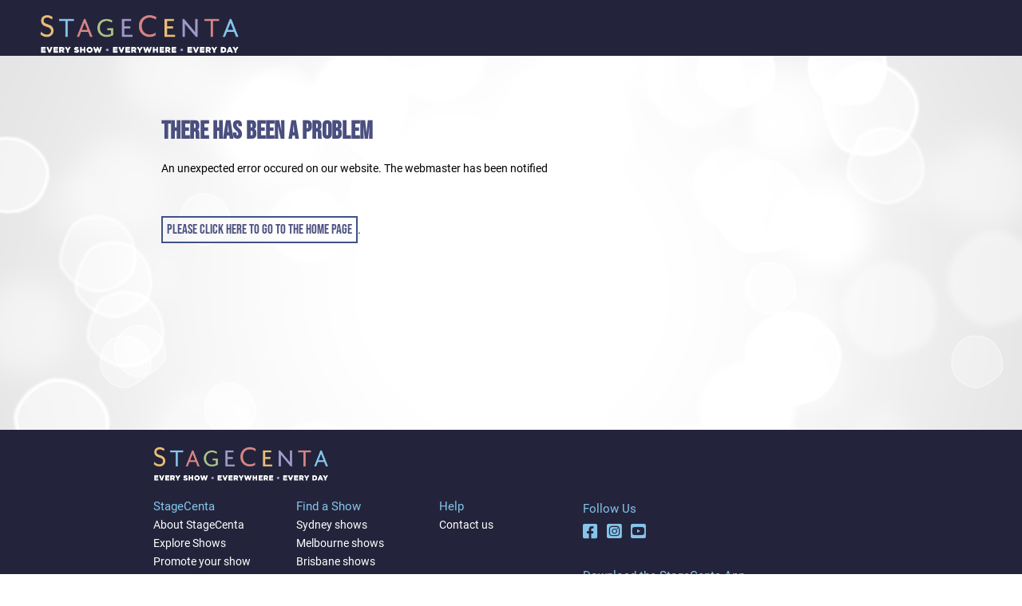

--- FILE ---
content_type: text/html; charset=utf-8
request_url: https://www.stagecenta.com/ShowList.aspx?justshow=Y&showall=Y&showname=Noel+Coward%27s+Relative+Values
body_size: 2619
content:


<!DOCTYPE html>
<html xmlns="http://www.w3.org/1999/xhtml" xml:lang="en">
     <head><meta name="format-detection" content="telephone=no" /><meta name="viewport" content="width=device-width, initial-scale=1.0" /><title>
	StageCenta : Everyshow - Everyday - Everywhere
</title><link href="/Styles/stagecenta2022.min.css" rel="stylesheet" type="text/css" /><link href="/fontaws/css/all.min.css" rel="stylesheet" /><link rel="icon" href="/favicon.ico" type="image/x-icon" />
  
            <script src="/js/sitemaster.js" type="text/javascript"></script>         
    <meta property="og:image" content="https://www.stagecenta.com/Images/stagecenta_rgb_595x595.jpg"/>
<meta property="og:url" content="https://www.stagecenta.com"/><meta property="og:title" content="StageCenta : Everyshow - Everyday - Everywhere"/>
<meta property="og:site_name" content="www.stagecenta.com"/><meta name="description" content="StageCenta : Everyshow - Everyday - Everywhere"/>

</head>

<body>


    <form name="aspnetForm" method="post" action="errorPage.aspx?justshow=Y&amp;showall=Y&amp;showname=Noel+Coward%27s+Relative+Values" id="aspnetForm">
<div>
<input type="hidden" name="__VIEWSTATE" id="__VIEWSTATE" value="/[base64]/NvNDP3bay0DVYg==" />
</div>

<div>

	<input type="hidden" name="__VIEWSTATEGENERATOR" id="__VIEWSTATEGENERATOR" value="5ED29197" />
</div>
         
        <div class="maintextpage">
        <div class="maintexttopblock">
            <div>
                <div class="logoslidelink">
                    <a href="/default.aspx"><img class="titlelogofront" src="/Images/Stagecenta logo 2020.png" alt="StageCenta Logo"/></a>
                </div>
            </div> 
             
        </div>








    

        <div class="maintextwhitearea">
            
    <p>
        <br />
    </p>
    <h1>
        There has been a problem</h1>
    <p>An unexpected error occured on our website.  The webmaster has been notified<br /><br /><br /> <a class="buttonwrapper" href="/default.aspx">Please click here to go to the home page</a>.
        &nbsp;</p>
    <p>&nbsp;</p>
    <p>&nbsp;</p>
    <p>&nbsp;</p>
    <p>&nbsp;</p>
    <p>&nbsp;</p>
    <p>&nbsp;</p>
    <p>&nbsp;</p>

        </div>
       
<div style="clear: both;"></div>  

  
 <div class="darkblueback">
            <div class="footerwrapper">
                <div class="row ">
                    <!-- footer-->

                    <div class="footerimage">
                        <a href="/default.aspx"><img alt="StageCenta Logo" class="footerlogo" src="/Images/Stagecenta logo 2020.png" ></a>


                    </div>
                    <div class="colfooternarrow">
                        <span class="footerheader">StageCenta</span><br />
                        <a href="/about.aspx">About StageCenta</a><br />
                        <a href="/showdirectory.aspx">Explore Shows</a><br />
                        <a href="/showpromote.aspx">Promote your show</a><br />  
                        <a href="/TicketingInfo.aspx">Ticketing</a><br />
                        <a href="/advertise.aspx">Advertise with us</a><br />
                        <a href="/UserAgreement.aspx">Terms and policies</a><br />
                    </div>
                    <div class="colfooternarrow">
                        <span class="footerheader">Find a Show</span><br />
                        <a href="/city/sydney/showdirectory.aspx">Sydney shows</a><br />
                        <a href="/city/melbourne/showdirectory.aspx">Melbourne shows</a><br />
                        <a href="/city/brisbane/showdirectory.aspx">Brisbane shows</a><br />
                        <a href="/city/canberra/showdirectory.aspx">Canberra shows</a><br />
                        <a href="/city/hobart/showdirectory.aspx">Hobart shows</a><br />
                        <a href="/city/perth/showdirectory.aspx">Perth shows</a><br />
                        <a href="/city/adelaide/showdirectory.aspx">Adelaide shows</a><br />
                        <a href="/city/darwin/showdirectory.aspx">Darwin shows</a><br />
                    </div>
                    <div class="colfooternarrow">
                        <span class="footerheader">Help</span><br />
                        <a href="/contact.aspx">Contact us</a><br />
                 <!--       <a href="default.aspx">FAQ</a><br />
                        <a href="default.aspx">Learning Centre</a><br />  -->
                    </div>
                    <div class="colfooterwide">
                        <span class="footerheader">Follow Us</span><br />
                       <a href="https://www.facebook.com/Stagecenta"><i class="fa-xl fa-brands fa-facebook-square"></i></a>&nbsp;&nbsp;&nbsp;
                        <a href="https://www.instagram.com/stagecenta2020/"><i class="fa-xl fa-brands fa-instagram-square"></i></a>&nbsp;&nbsp;&nbsp;
                         <a href="https://www.youtube.com/channel/UCBxrKRrNO6oJ_jpj8wZ9nsQ"><i class="fa-xl fa-brands fa-youtube-square"></i></a><br /><br />
                        <span class="footerheader">Download the StageCenta App</span><br />
                        <div class="widescreenfront" style="margin-left:-10px;">
                            <img src="/images/applinks.png" alt="App Links" usemap="#workmap" width="290" height="60"/>

                            <map name="workmap">
                                <area shape="rect" coords="0,0,145,60" alt="Get it on Google Play" href="https://play.google.com/store/apps/details?id=com.stagecenta.stagecenta&pcampaignid=pcampaignidMKT-Other-global-all-co-prtnr-py-PartBadge-Mar2515-1"/>
                                <area shape="rect" coords="146,0,290,60" alt="Download on the App Store" href="https://apps.apple.com/au/app/stagecenta/id1556146387?itsct=apps_box_badge&amp;itscg=30200"/>
                            </map>
                        </div>
                        <div class="narrowscreenfront">
                            <img src="/images/applinksV.png" alt="App Links" usemap="#workmap" width="156" height="106"/>

                            <map name="workmap">
                                <area shape="rect" coords="0,0,156,53" alt="Get it on Google Play" href="https://play.google.com/store/apps/details?id=com.stagecenta.stagecenta&pcampaignid=pcampaignidMKT-Other-global-all-co-prtnr-py-PartBadge-Mar2515-1"/>
                                <area shape="rect" coords="0,54,156,106" alt="Download on the App Store" href="https://apps.apple.com/au/app/stagecenta/id1556146387?itsct=apps_box_badge&amp;itscg=30200"/>
                            </map>
                        </div>

                    </div>
                </div>
            </div>
        </div>
    </div>





 
    </form>
</body>
</html>
